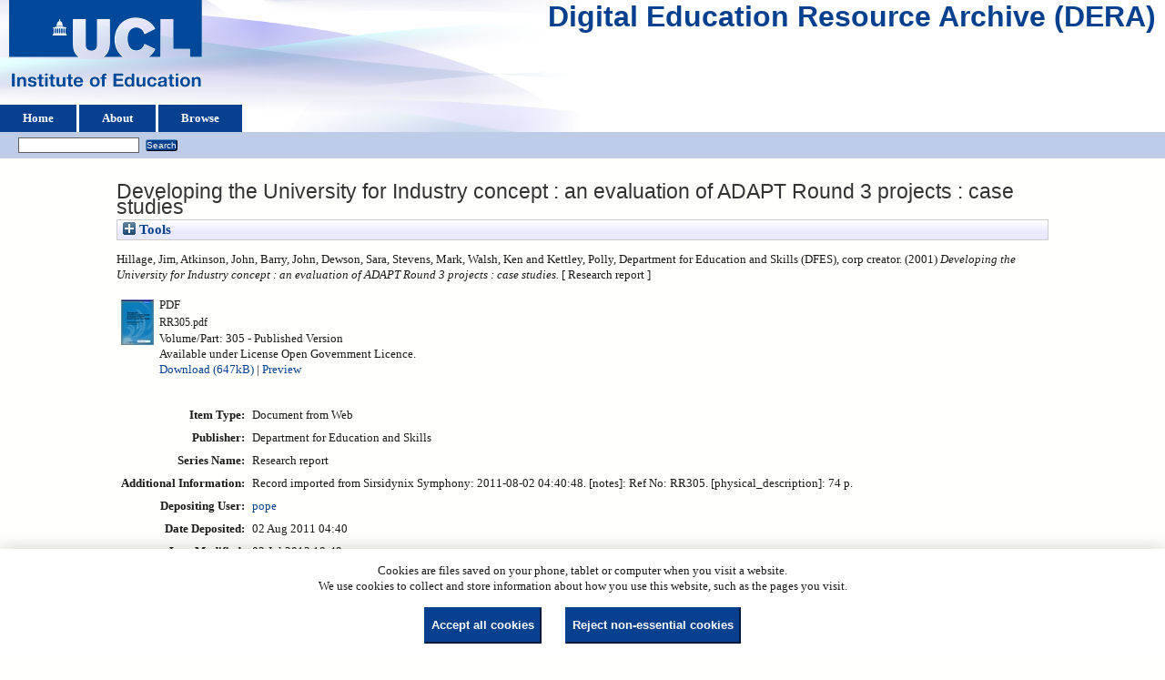

--- FILE ---
content_type: text/html; charset=utf-8
request_url: https://dera.ioe.ac.uk/id/eprint/4647/
body_size: 27747
content:
<!DOCTYPE html>
<html xmlns="http://www.w3.org/1999/xhtml">
  <head>
    <title> Developing the University for Industry concept : an evaluation of ADAPT Round 3 projects : case studies  - Digital Education Resource Archive (DERA)</title>
    <link rel="icon" href="/favicon.ico" type="image/x-icon" />
    <link rel="shortcut icon" href="/favicon.ico" type="image/x-icon" />
    <meta name="eprints.eprintid" content="4647" />
<meta content="14" name="eprints.rev_number" />
<meta content="archive" name="eprints.eprint_status" />
<meta name="eprints.userid" content="35" />
<meta content="disk0/00/00/46/47" name="eprints.dir" />
<meta content="2011-08-02 04:40:48" name="eprints.datestamp" />
<meta content="2012-07-03 18:49:22" name="eprints.lastmod" />
<meta content="2012-01-17 08:56:11" name="eprints.status_changed" />
<meta content="web_document" name="eprints.type" />
<meta content="show" name="eprints.metadata_visibility" />
<meta name="eprints.creators_name" content="Hillage, Jim" />
<meta name="eprints.creators_name" content="Atkinson, John" />
<meta content="Barry, John" name="eprints.creators_name" />
<meta content="Dewson, Sara" name="eprints.creators_name" />
<meta content="Stevens, Mark" name="eprints.creators_name" />
<meta content="Walsh, Ken" name="eprints.creators_name" />
<meta content="Kettley, Polly" name="eprints.creators_name" />
<meta name="eprints.corp_creators" content="Department for Education and Skills (DFES)" />
<meta content="Developing the University for Industry concept : an evaluation of ADAPT Round 3 projects : case studies" name="eprints.title" />
<meta content="pub" name="eprints.ispublished" />
<meta content="University for Industry (Organization), Flexible study, Lifelong education, Workers' education, Industry education liaison, Case studies" name="eprints.keywords" />
<meta content="Record imported from Sirsidynix Symphony: 2011-08-02 04:40:48. [notes]: Ref No: RR305. [physical_description]: 74 p." name="eprints.note" />
<meta name="eprints.date" content="2001" />
<meta content="published" name="eprints.date_type" />
<meta name="eprints.publisher" content="Department for Education and Skills" />
<meta content="public" name="eprints.full_text_status" />
<meta content="paper" name="eprints.pres_type" />
<meta name="eprints.series" content="Research report" />
<meta content="?url_ver=Z39.88-2004&amp;rft_val_fmt=info%3Aofi%2Ffmt%3Akev%3Amtx%3Adc&amp;rft.title=Developing+the+University+for+Industry+concept+%3A+an+evaluation+of+ADAPT+Round+3+projects+%3A+case+studies&amp;rft.creator=Hillage%2C+Jim&amp;rft.creator=Atkinson%2C+John&amp;rft.creator=Barry%2C+John&amp;rft.creator=Dewson%2C+Sara&amp;rft.creator=Stevens%2C+Mark&amp;rft.creator=Walsh%2C+Ken&amp;rft.creator=Kettley%2C+Polly&amp;rft.publisher=Department+for+Education+and+Skills&amp;rft.date=2001&amp;rft.type=Document+from+Web&amp;rft.type=NonPeerReviewed&amp;rft.format=application%2Fpdf&amp;rft.identifier=http%3A%2F%2Fdera.ioe.ac.uk%2F4647%2F1%2FRR305.pdf&amp;rft.identifier=++Hillage%2C+Jim+and+Atkinson%2C+John+and+Barry%2C+John+and+Dewson%2C+Sara+and+Stevens%2C+Mark+and+Walsh%2C+Ken+and+Kettley%2C+Polly%2C+Department+for+Education+and+Skills+(DFES)%2C+corp+creator.++(2001)+Developing+the+University+for+Industry+concept+%3A+an+evaluation+of+ADAPT+Round+3+projects+%3A+case+studies.+++[+Research+report+]++++++++++&amp;rft.relation=http%3A%2F%2Fdera.ioe.ac.uk%2F4647%2F" name="eprints.coins" />
<meta name="eprints.organisations" content="dfedskills" />
<meta name="eprints.subcoll" content="offpubs" />
<meta content="1841855987" name="eprints.isbnioe" />
<meta name="eprints.libcat_link" content="http://ioe.sirsidynix.net.uk/uhtbin/cgisirsi/x/0/0/5?searchdata1=197819{CKEY}" />
<meta content="http://www.dfes.gov.uk/research/data/uploadfiles/RR305.PDF

Uploaded from https://www.education.gov.uk/publications/eOrderingDownload/RR305.pdf" name="eprints.provenance_note" />
<meta name="eprints.unique_identifier" content="RR305" />
<meta name="eprints.citation" content="  Hillage, Jim, Atkinson, John, Barry, John, Dewson, Sara, Stevens, Mark, Walsh, Ken and Kettley, Polly, Department for Education and Skills (DFES), corp creator.  (2001) Developing the University for Industry concept : an evaluation of ADAPT Round 3 projects : case studies.   [ Research report ]          " />
<meta name="eprints.document_url" content="https://dera.ioe.ac.uk/id/eprint/4647/1/RR305.pdf" />
<link rel="schema.DC" href="http://purl.org/DC/elements/1.0/" />
<meta name="DC.relation" content="https://dera.ioe.ac.uk/id/eprint/4647/" />
<meta name="DC.title" content="Developing the University for Industry concept : an evaluation of ADAPT Round 3 projects : case studies" />
<meta content="Hillage, Jim" name="DC.creator" />
<meta content="Atkinson, John" name="DC.creator" />
<meta name="DC.creator" content="Barry, John" />
<meta content="Dewson, Sara" name="DC.creator" />
<meta name="DC.creator" content="Stevens, Mark" />
<meta content="Walsh, Ken" name="DC.creator" />
<meta content="Kettley, Polly" name="DC.creator" />
<meta name="DC.publisher" content="Department for Education and Skills" />
<meta content="2001" name="DC.date" />
<meta content="Document from Web" name="DC.type" />
<meta content="NonPeerReviewed" name="DC.type" />
<meta name="DC.format" content="application/pdf" />
<meta content="en" name="DC.language" />
<meta content="cc_by_og" name="DC.rights" />
<meta content="https://dera.ioe.ac.uk/id/eprint/4647/1/RR305.pdf" name="DC.identifier" />
<meta name="DC.identifier" content="  Hillage, Jim, Atkinson, John, Barry, John, Dewson, Sara, Stevens, Mark, Walsh, Ken and Kettley, Polly, Department for Education and Skills (DFES), corp creator.  (2001) Developing the University for Industry concept : an evaluation of ADAPT Round 3 projects : case studies.   [ Research report ]          " />
<!-- Highwire Press meta tags -->
<meta name="citation_title" content="Developing the University for Industry concept : an evaluation of ADAPT Round 3 projects : case studies" />
<meta name="citation_author" content="Hillage, Jim" />
<meta name="citation_author" content="Atkinson, John" />
<meta name="citation_author" content="Barry, John" />
<meta content="Dewson, Sara" name="citation_author" />
<meta content="Stevens, Mark" name="citation_author" />
<meta content="Walsh, Ken" name="citation_author" />
<meta content="Kettley, Polly" name="citation_author" />
<meta content="2001" name="citation_publication_date" />
<meta content="2011/08/02" name="citation_online_date" />
<meta name="citation_pdf_url" content="https://dera.ioe.ac.uk/id/eprint/4647/1/RR305.pdf" />
<meta name="citation_date" content="2001" />
<meta content="2001" name="citation_cover_date" />
<meta content="Research report" name="citation_series_title" />
<meta content="Department for Education and Skills" name="citation_publisher" />
<meta content="en" name="citation_language" />
<meta name="citation_keywords" content="University for Industry (Organization); Flexible study; Lifelong education; Workers' education; Industry education liaison; Case studies" />
<!-- PRISM meta tags -->
<link rel="schema.prism" href="https://www.w3.org/submissions/2020/SUBM-prism-20200910/" />
<meta name="prism.dateReceived" content="2011-08-02T04:40:48" />
<meta content="2012-07-03T18:49:22" name="prism.modificationDate" />
<meta content="Research report" name="prism.seriesTitle" />
<meta content="University for Industry (Organization)" name="prism.keyword" />
<meta name="prism.keyword" content="Flexible study" />
<meta name="prism.keyword" content="Lifelong education" />
<meta content="Workers' education" name="prism.keyword" />
<meta content="Industry education liaison" name="prism.keyword" />
<meta name="prism.keyword" content="Case studies" />
<link rel="canonical" href="https://dera.ioe.ac.uk/id/eprint/4647/" />
<link title="RefWorks" href="https://dera.ioe.ac.uk/cgi/export/eprint/4647/RefWorks/ucl_ioe-eprint-4647.ref" rel="alternate" type="text/plain" />
<link rel="alternate" type="text/plain; charset=utf-8" href="https://dera.ioe.ac.uk/cgi/export/eprint/4647/COinS/ucl_ioe-eprint-4647.txt" title="OpenURL ContextObject in Span" />
<link type="text/plain" rel="alternate" href="https://dera.ioe.ac.uk/cgi/export/eprint/4647/Refer/ucl_ioe-eprint-4647.refer" title="Refer" />
<link type="text/plain; charset=utf-8" rel="alternate" href="https://dera.ioe.ac.uk/cgi/export/eprint/4647/BibTeX/ucl_ioe-eprint-4647.bib" title="BibTeX" />
<link rel="alternate" type="application/atom+xml;charset=utf-8" href="https://dera.ioe.ac.uk/cgi/export/eprint/4647/Atom/ucl_ioe-eprint-4647.xml" title="Atom" />
<link title="Simple Metadata" href="https://dera.ioe.ac.uk/cgi/export/eprint/4647/Simple/ucl_ioe-eprint-4647.txt" rel="alternate" type="text/plain; charset=utf-8" />
<link title="ASCII Citation" href="https://dera.ioe.ac.uk/cgi/export/eprint/4647/Text/ucl_ioe-eprint-4647.txt" rel="alternate" type="text/plain; charset=utf-8" />
<link rel="alternate" type="text/xml; charset=utf-8" href="https://dera.ioe.ac.uk/cgi/export/eprint/4647/ContextObject/ucl_ioe-eprint-4647.xml" title="OpenURL ContextObject" />
<link rel="alternate" type="text/xml; charset=utf-8" href="https://dera.ioe.ac.uk/cgi/export/eprint/4647/METS/ucl_ioe-eprint-4647.xml" title="METS" />
<link title="RDF+N-Triples" href="https://dera.ioe.ac.uk/cgi/export/eprint/4647/RDFNT/ucl_ioe-eprint-4647.nt" rel="alternate" type="text/plain" />
<link type="text/xml; charset=utf-8" rel="alternate" href="https://dera.ioe.ac.uk/cgi/export/eprint/4647/DIDL/ucl_ioe-eprint-4647.xml" title="MPEG-21 DIDL" />
<link type="text/plain; charset=utf-8" rel="alternate" href="https://dera.ioe.ac.uk/cgi/export/eprint/4647/DC/ucl_ioe-eprint-4647.txt" title="Dublin Core" />
<link rel="alternate" type="text/html; charset=utf-8" href="https://dera.ioe.ac.uk/cgi/export/eprint/4647/HTML/ucl_ioe-eprint-4647.html" title="HTML Citation" />
<link title="Multiline CSV" href="https://dera.ioe.ac.uk/cgi/export/eprint/4647/CSV/ucl_ioe-eprint-4647.csv" type="text/csv; charset=utf-8" rel="alternate" />
<link title="RDF+N3" href="https://dera.ioe.ac.uk/cgi/export/eprint/4647/RDFN3/ucl_ioe-eprint-4647.n3" type="text/n3" rel="alternate" />
<link title="MODS" href="https://dera.ioe.ac.uk/cgi/export/eprint/4647/MODS/ucl_ioe-eprint-4647.xml" type="text/xml; charset=utf-8" rel="alternate" />
<link rel="alternate" type="text/plain" href="https://dera.ioe.ac.uk/cgi/export/eprint/4647/RIS/ucl_ioe-eprint-4647.ris" title="Reference Manager" />
<link title="EndNote" href="https://dera.ioe.ac.uk/cgi/export/eprint/4647/EndNote/ucl_ioe-eprint-4647.enw" type="text/plain; charset=utf-8" rel="alternate" />
<link title="EP3 XML" href="https://dera.ioe.ac.uk/cgi/export/eprint/4647/XML/ucl_ioe-eprint-4647.xml" rel="alternate" type="application/vnd.eprints.data+xml; charset=utf-8" />
<link rel="alternate" type="application/rdf+xml" href="https://dera.ioe.ac.uk/cgi/export/eprint/4647/RDFXML/ucl_ioe-eprint-4647.rdf" title="RDF+XML" />
<link rel="alternate" type="application/json; charset=utf-8" href="https://dera.ioe.ac.uk/cgi/export/eprint/4647/JSON/ucl_ioe-eprint-4647.js" title="JSON" />
<link rel="Top" href="https://dera.ioe.ac.uk/" />
    <link rel="Sword" href="https://dera.ioe.ac.uk/sword-app/servicedocument" />
    <link href="https://dera.ioe.ac.uk/id/contents" rel="SwordDeposit" />
    <link rel="Search" type="text/html" href="https://dera.ioe.ac.uk/cgi/search" />
    <link rel="Search" type="application/opensearchdescription+xml" title="Digital Education Resource Archive (DERA)" href="https://dera.ioe.ac.uk/cgi/opensearchdescription" />
    <script type="text/javascript">
// <![CDATA[
var eprints_http_root = "https://dera.ioe.ac.uk";
var eprints_http_cgiroot = "https://dera.ioe.ac.uk/cgi";
var eprints_oai_archive_id = "dera.ioe.ac.uk";
var eprints_logged_in = false;
var eprints_logged_in_userid = 0; 
var eprints_logged_in_username = ""; 
var eprints_logged_in_usertype = ""; 
var eprints_lang_id = "en";
// ]]></script>
    <style type="text/css">.ep_logged_in { display: none }</style>
    <link href="/style/auto-3.4.5.css?1757690745" type="text/css" rel="stylesheet" />
    <script type="text/javascript" src="/javascript/auto-3.4.5.js?1758210069">
//padder
</script>
    <!--[if lte IE 6]>
        <link rel="stylesheet" type="text/css" href="/style/ie6.css" />
   <![endif]-->
    <meta name="Generator" content="EPrints 3.4.5" />
    <meta http-equiv="Content-Type" content="text/html; charset=UTF-8" />
    <meta http-equiv="Content-Language" content="en" />
    
  </head>
  <body>
    
  <div class="ep_tm_header ep_noprint" id="ep_tm_header">
      <div class="ep_tm_site_logo">
        <a href="https://dera.ioe.ac.uk/" title="Digital Education Resource Archive (DERA)">
          <img alt="Digital Education Resource Archive (DERA)" src="/images/ucllogo.png" />
        </a>
      </div>
      <div><a class="ep_tm_archivetitle" href="https://dera.ioe.ac.uk/">Digital Education Resource Archive (DERA)</a></div>

<!--
    <div class="ep_tm_header ep_noprint" id="ep_tm_header">
      <div class="ep_tm_site_logo">
        <a href="{$config{frontpage}}" title="{phrase('archive_name')}">
          <img alt="{phrase('archive_name')}" src="{$config{rel_path}}{$config{site_logo}}"/>
        </a>
      </div>
-->
      <ul class="ep_tm_menu">
        <li>
          <a href="https://dera.ioe.ac.uk">
            Home
          </a>
        </li>
        <li>
          <a href="https://dera.ioe.ac.uk/information.html">
            About
          </a>
        </li>
        <li>
          <a href="https://dera.ioe.ac.uk/view/" menu="ep_tm_menu_browse">
            Browse
          </a>
          <ul id="ep_tm_menu_browse" style="display:none;">
            <li>
              <a href="https://dera.ioe.ac.uk/view/year/">
                Browse by 
                Year
              </a>
            </li>
          <li>
              <a href="https://dera.ioe.ac.uk/view/organisations/">
                Browse by 
                Organisations
              </a>
            </li>
<!--            <li>
              <a href="{$config{http_url}}/view/subjects/">
                <epc:phrase ref="bin/generate_views:indextitleprefix"/>
                <epc:phrase ref="viewname_eprint_subjects"/>
              </a>
            </li>
            <li>
              <a href="{$config{http_url}}/view/divisions/">
                <epc:phrase ref="bin/generate_views:indextitleprefix"/>
                <epc:phrase ref="viewname_eprint_divisions"/>
              </a>
            </li>
            <li>
              <a href="{$config{http_url}}/view/creators/">
                <epc:phrase ref="bin/generate_views:indextitleprefix"/>
                <epc:phrase ref="viewname_eprint_creators"/>
              </a>
            </li>
-->
          </ul>
        </li>
      </ul>
      <table class="ep_tm_searchbar">
        <tr>
          <td align="left">
            <ul class="ep_tm_key_tools" id="ep_tm_menu_tools"><li class="ep_tm_key_tools_item"><a class="ep_tm_key_tools_item_link" href="/cgi/users/home"></a></li></ul>
          </td>
          <td align="right" style="white-space: nowrap">
            
            <form method="get" accept-charset="utf-8" action="https://dera.ioe.ac.uk/cgi/facet/simple2" style="display:inline">
              <input class="ep_tm_searchbarbox" size="20" type="text" name="q" />
              <input class="ep_tm_searchbarbutton" value="Search" type="submit" name="_action_search" />
              <input type="hidden" name="_action_search" value="Search" />
              <input type="hidden" name="_order" value="bytitle" />
              <input type="hidden" name="basic_srchtype" value="ALL" />
              <input type="hidden" name="_satisfyall" value="ALL" />
            </form>
          </td>
        </tr>
      </table>
    </div>
    <div>
      <div class="ep_tm_page_content">
        <h1 class="ep_tm_pagetitle">
          

Developing the University for Industry concept : an evaluation of ADAPT Round 3 projects : case studies


        </h1>
        <div class="ep_summary_content"><div class="ep_summary_content_top"><div class="ep_summary_box ep_plugin_summary_box_tools" id="ep_summary_box_1"><div class="ep_summary_box_title"><div class="ep_no_js">Tools</div><div class="ep_only_js" id="ep_summary_box_1_colbar" style="display: none"><a class="ep_box_collapse_link" href="#" onclick="EPJS_blur(event); EPJS_toggleSlideScroll('ep_summary_box_1_content',true,'ep_summary_box_1');EPJS_toggle('ep_summary_box_1_colbar',true);EPJS_toggle('ep_summary_box_1_bar',false);return false"><img border="0" src="/style/images/minus.png" alt="-" /> Tools</a></div><div class="ep_only_js" id="ep_summary_box_1_bar"><a class="ep_box_collapse_link" href="#" onclick="EPJS_blur(event); EPJS_toggleSlideScroll('ep_summary_box_1_content',false,'ep_summary_box_1');EPJS_toggle('ep_summary_box_1_colbar',false);EPJS_toggle('ep_summary_box_1_bar',true);return false"><img alt="+" src="/style/images/plus.png" border="0" /> Tools</a></div></div><div id="ep_summary_box_1_content" class="ep_summary_box_body" style="display: none"><div id="ep_summary_box_1_content_inner"><div style="margin-bottom: 1em" class="ep_block"><form accept-charset="utf-8" action="https://dera.ioe.ac.uk/cgi/export_redirect" method="get">
  <input name="eprintid" value="4647" type="hidden" id="eprintid" />
  <select name="format" aria-labelledby="box_tools_export_button">
    <option value="ContextObject">OpenURL ContextObject</option>
    <option value="Simple">Simple Metadata</option>
    <option value="Text">ASCII Citation</option>
    <option value="BibTeX">BibTeX</option>
    <option value="Refer">Refer</option>
    <option value="Atom">Atom</option>
    <option value="COinS">OpenURL ContextObject in Span</option>
    <option value="RefWorks">RefWorks</option>
    <option value="JSON">JSON</option>
    <option value="EndNote">EndNote</option>
    <option value="XML">EP3 XML</option>
    <option value="RDFXML">RDF+XML</option>
    <option value="RIS">Reference Manager</option>
    <option value="RDFN3">RDF+N3</option>
    <option value="MODS">MODS</option>
    <option value="DIDL">MPEG-21 DIDL</option>
    <option value="DC">Dublin Core</option>
    <option value="HTML">HTML Citation</option>
    <option value="CSV">Multiline CSV</option>
    <option value="RDFNT">RDF+N-Triples</option>
    <option value="METS">METS</option>
  </select>
  <input value="Export" type="submit" class="ep_form_action_button" id="box_tools_export_button" />
</form></div><div class="addtoany_share_buttons"><a target="_blank" href="https://www.addtoany.com/share?linkurl=https://dera.ioe.ac.uk/id/eprint/4647&amp;title=Developing the University for Industry concept : an evaluation of ADAPT Round 3 projects : case studies"><img class="ep_form_action_button" alt="Add to Any" src="/images/shareicon/a2a.svg" /></a><a target="_blank" href="https://www.addtoany.com/add_to/twitter?linkurl=https://dera.ioe.ac.uk/id/eprint/4647&amp;linkname=Developing the University for Industry concept : an evaluation of ADAPT Round 3 projects : case studies"><img alt="Add to Twitter" src="/images/shareicon/twitter.svg" class="ep_form_action_button" /></a><a target="_blank" href="https://www.addtoany.com/add_to/facebook?linkurl=https://dera.ioe.ac.uk/id/eprint/4647&amp;linkname=Developing the University for Industry concept : an evaluation of ADAPT Round 3 projects : case studies"><img src="/images/shareicon/facebook.svg" alt="Add to Facebook" class="ep_form_action_button" /></a><a href="https://www.addtoany.com/add_to/linkedin?linkurl=https://dera.ioe.ac.uk/id/eprint/4647&amp;linkname=Developing the University for Industry concept : an evaluation of ADAPT Round 3 projects : case studies" target="_blank"><img alt="Add to Linkedin" src="/images/shareicon/linkedin.svg" class="ep_form_action_button" /></a><a target="_blank" href="https://www.addtoany.com/add_to/pinterest?linkurl=https://dera.ioe.ac.uk/id/eprint/4647&amp;linkname=Developing the University for Industry concept : an evaluation of ADAPT Round 3 projects : case studies"><img src="/images/shareicon/pinterest.svg" alt="Add to Pinterest" class="ep_form_action_button" /></a><a target="_blank" href="https://www.addtoany.com/add_to/email?linkurl=https://dera.ioe.ac.uk/id/eprint/4647&amp;linkname=Developing the University for Industry concept : an evaluation of ADAPT Round 3 projects : case studies"><img class="ep_form_action_button" src="/images/shareicon/email.svg" alt="Add to Email" /></a></div></div></div></div></div><div class="ep_summary_content_left"></div><div class="ep_summary_content_right"></div><div class="ep_summary_content_main">

  <p style="margin-bottom: 1em">
    


   <span class="person_name">Hillage, Jim</span>, <span class="person_name">Atkinson, John</span>, <span class="person_name">Barry, John</span>, <span class="person_name">Dewson, Sara</span>, <span class="person_name">Stevens, Mark</span>, <span class="person_name">Walsh, Ken</span> and <span class="person_name">Kettley, Polly</span>, Department for Education and Skills (DFES), corp creator.
  

(2001)

<em>Developing the University for Industry concept : an evaluation of ADAPT Round 3 projects : case studies.</em>

   <when test="type = 'web_document'">
   
       [ Research report ]
       
   </when>





  



<span class="Z3988" title="?url_ver=Z39.88-2004&amp;rft_val_fmt=info%3Aofi%2Ffmt%3Akev%3Amtx%3Adc&amp;rft.title=Developing+the+University+for+Industry+concept+%3A+an+evaluation+of+ADAPT+Round+3+projects+%3A+case+studies&amp;rft.creator=Hillage%2C+Jim&amp;rft.creator=Atkinson%2C+John&amp;rft.creator=Barry%2C+John&amp;rft.creator=Dewson%2C+Sara&amp;rft.creator=Stevens%2C+Mark&amp;rft.creator=Walsh%2C+Ken&amp;rft.creator=Kettley%2C+Polly&amp;rft.publisher=Department+for+Education+and+Skills&amp;rft.date=2001&amp;rft.type=Document+from+Web&amp;rft.type=NonPeerReviewed&amp;rft.format=application%2Fpdf&amp;rft.identifier=http%3A%2F%2Fdera.ioe.ac.uk%2F4647%2F1%2FRR305.pdf&amp;rft.identifier=++Hillage%2C+Jim+and+Atkinson%2C+John+and+Barry%2C+John+and+Dewson%2C+Sara+and+Stevens%2C+Mark+and+Walsh%2C+Ken+and+Kettley%2C+Polly%2C+Department+for+Education+and+Skills+(DFES)%2C+corp+creator.++(2001)+Developing+the+University+for+Industry+concept+%3A+an+evaluation+of+ADAPT+Round+3+projects+%3A+case+studies.+++[+Research+report+]++++++++++&amp;rft.relation=http%3A%2F%2Fdera.ioe.ac.uk%2F4647%2F"></span>



  </p>

  

  

    
  
    
      
      <table>
        
          <tr>
            <td valign="top" align="right"><a onmouseout="EPJS_HidePreview( event, 'doc_preview_9720', 'right' );" onfocus="EPJS_ShowPreview( event, 'doc_preview_9720', 'right' );" onblur="EPJS_HidePreview( event, 'doc_preview_9720', 'right' );" href="https://dera.ioe.ac.uk/id/eprint/4647/1/RR305.pdf" class="ep_document_link" onmouseover="EPJS_ShowPreview( event, 'doc_preview_9720', 'right' );"><img class="ep_doc_icon" border="0" src="https://dera.ioe.ac.uk/4647/1.hassmallThumbnailVersion/RR305.pdf" alt="[thumbnail of RR305.pdf]" /></a><div id="doc_preview_9720" class="ep_preview"><div><div><span><img id="doc_preview_9720_img" class="ep_preview_image" border="0" alt="" src="https://dera.ioe.ac.uk/4647/1.haspreviewThumbnailVersion/RR305.pdf" /><div class="ep_preview_title">Preview</div></span></div></div></div></td>
            <td valign="top">
              

<!-- document citation -->

<span class="ep_document_citation">
<span class="document_format">PDF</span>
<br /><span class="document_filename">RR305.pdf</span>
<br />Volume/Part: 305
 - Published Version


  <br />Available under License Open Government Licence.

</span>

<br />
              <a href="https://dera.ioe.ac.uk/id/eprint/4647/1/RR305.pdf" onclick="_gaq.push(['_trackEvent', 'Documents', 'Downloaded', 'Document from Web - PDF', 'Developing the University for Industry concept : an evaluation of ADAPT Round 3 projects : case studies (https://dera.ioe.ac.uk/id/eprint/4647)' ]);">Download (647kB)</a>
              
        
        | <a title="   PDF &lt;https://dera.ioe.ac.uk/id/eprint/4647/1/RR305.pdf&gt; 
RR305.pdf 
Volume/Part: 305  - Published Version   
Available under License Open Government Licence.   " href="https://dera.ioe.ac.uk/4647/1.haslightboxThumbnailVersion/RR305.pdf" rel="lightbox[docs] nofollow">Preview</a>
        
        
              
  
              <ul>
              
              </ul>
            </td>
          </tr>
        
      </table>
    

  

  

  <!-- Remove abstract - UCLIOE-12 -->
  <!--<epc:if test="abstract">
    <h2><epc:phrase ref="eprint_fieldname_abstract"/></h2>
    <p style="text-align: left; margin: 1em auto 0em auto"><epc:print expr="abstract" /></p>
  </epc:if>-->

  <table style="margin-bottom: 1em; margin-top: 1em;" cellpadding="3">
    <tr>
      <th align="right">Item Type:</th>
      <td>
        Document from Web
        
        
        
      </td>
    </tr>
    
    
      
    
      
        <tr>
          <th align="right">Publisher:</th>
          <td valign="top">Department for Education and Skills</td>
        </tr>
      
    
      
        <tr>
          <th align="right">Series Name:</th>
          <td valign="top">Research report</td>
        </tr>
      
    
      
    
      
        <tr>
          <th align="right">Additional Information:</th>
          <td valign="top">Record imported from Sirsidynix Symphony: 2011-08-02 04:40:48. [notes]: Ref No: RR305. [physical_description]: 74 p.</td>
        </tr>
      
    
      
    
      
    
      
        <tr>
          <th align="right">Depositing User:</th>
          <td valign="top">

<a href="https://dera.ioe.ac.uk/cgi/users/home?screen=User::View&amp;userid=35"><span class="ep_name_citation"><span class="person_name">pope</span></span></a>

</td>
        </tr>
      
    
      
        <tr>
          <th align="right">Date Deposited:</th>
          <td valign="top">02 Aug 2011 04:40</td>
        </tr>
      
    
      
        <tr>
          <th align="right">Last Modified:</th>
          <td valign="top">03 Jul 2012 18:49</td>
        </tr>
      
    
    <tr>
      <th align="right">URI:</th>
      <td valign="top"><a href="https://dera.ioe.ac.uk/id/eprint/4647">https://dera.ioe.ac.uk/id/eprint/4647</a></td>
    </tr>
  </table>

  
  

      
    <table class="ep_summary_page_actions">
    
      <tr>
        <td><a href="/cgi/users/home?screen=EPrint%3A%3AView&amp;eprintid=4647"><img class="ep_form_action_icon" role="button" src="/style/images/action_view.png" alt="View Item" /></a></td>
        <td>View Item</td>
      </tr>
    
    </table>
  







</div><div class="ep_summary_content_bottom"></div><div class="ep_summary_content_after"></div></div><div id="cc-update" class="cc-update"><button data-cc="c-settings" aria-haspopup="dialog" type="button" class="cc-link">Cookie preferences</button></div>
      </div>
    </div>
    <div class="ep_tm_footer ep_noprint">
      <div class="ep_tm_eprints_logo">
        <a href="http://eprints.org/software/">
          <img alt="EPrints Logo" src="/images/eprintslogo.png" />
        </a>
      </div>
      <div>Digital Education Resource Archive (DERA) is powered by <em><a href="http://eprints.org/software/">EPrints 3.4</a></em> and is hosted by <a href="http://eprints.org/">EPrints Services</a>. | <a href="https://www.ucl.ac.uk/accessibility/dera-accessibility-statement">Accessibility</a></div>
    </div>
 <script type="text/javascript">
   if (window.location.search.indexOf('?view=primo') === 0)
   {     
      document.getElementById("ep_tm_header").style.display= "none";
   }
</script>
  </body>
</html>